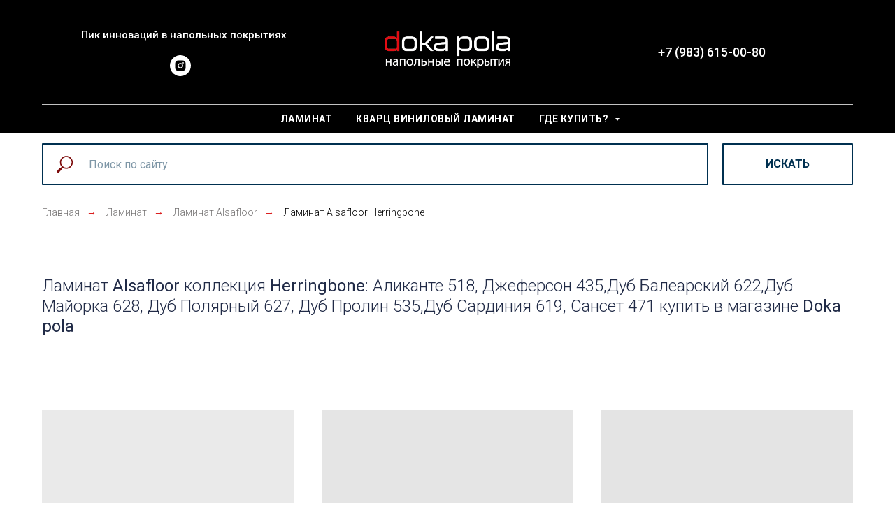

--- FILE ---
content_type: text/html; charset=UTF-8
request_url: https://store.tildaapi.com/api/getfilters/?storepartuid=973241501321&c=1769117419851
body_size: 447
content:
{"sort":true,"search":true,"filters":[{"id":"531919","label":"Бренд","control":"select","type":"product","name":"brand","values":[{"value":"Alsafloor","count":8}]},{"id":"531931","label":"Цена","control":"range","type":"product","name":"price","min":"2600","max":"2600"},{"id":"531934","label":"замок","control":"checkbox","type":"product","name":"storepartuid","values":[{"id":973241501321,"value":"Alsafloor Herringbone","count":8}]}]}

--- FILE ---
content_type: text/html; charset=UTF-8
request_url: https://store.tildaapi.com/api/getproductslist/?storepartuid=973241501321&recid=576190442&c=1769117423253&getparts=true&getoptions=true&slice=1&size=36
body_size: 3087
content:
{"partuid":973241501321,"filter":"y","filters":{"sort":true,"search":true,"filters":[{"id":"531919","label":"Бренд","control":"select","type":"product","name":"brand","values":[{"value":"Alsafloor","count":8}]},{"id":"531931","label":"Цена","control":"range","type":"product","name":"price","min":"2600","max":"2600"},{"id":"531934","label":"замок","control":"checkbox","type":"product","name":"storepartuid","values":[{"id":625664252045,"value":"All","count":8},{"id":973241501321,"value":"Alsafloor Herringbone","count":8}]}]},"total":8,"isElastic":true,"products":[{"uid":990049578901,"title":"Alsafloor Herringbone Аликанте 518","sku":"518","text":"Купить в <span style=\"font-weight: 400;\">Красноярске<\/span> уникальный дизайн <span style=\"font-weight: 400;\">Alsafloor( Альсафлор) Herringbone Аликанте 518 -<\/span> складской запас, быстрое оформление, грамотный расчет, доставка и всегда по выгодной цене. Коллекция <span style=\"font-weight: 400;\">Alsafloor Herringbone<\/span> – главной особенностью, которой является возможность укладывать ламели модным и элегантным рисунком – елочка!<br \/><br \/><span style=\"font-size: 28px;\">Смотреть всю коллекцию <\/span><a href=\"https:\/\/dokapola.ru\/laminat\/alsafloor\/herringbone\/\" style=\"color: rgb(0, 0, 0); border-bottom: 2px solid rgb(209, 4, 4); box-shadow: none; text-decoration: none; font-size: 28px; font-weight: 400;\">HERRINGBONE → ❐<\/a>","mark":"","quantity":"","portion":0,"unit":"","single":"","price":"2600.0000","priceold":"","descr":"<ul><li style=\"text-align: left;\">Размер 640*143 мм<\/li><li style=\"text-align: left;\">Дизайн под дерево<\/li><li style=\"text-align: left;\">Толщина 12 мм<\/li><li style=\"text-align: left;\">Замковое соединение<\/li><li style=\"text-align: left;\">Фаска<\/li><\/ul>","gallery":"[{\"img\":\"https:\\\/\\\/static.tildacdn.com\\\/stor3362-3630-4430-b439-336563633966\\\/84473476.png\"},{\"img\":\"https:\\\/\\\/static.tildacdn.com\\\/stor3065-3734-4739-a338-663631643435\\\/61667943.jpg\"}]","buttonlink":"","buttontarget":"","json_options":"","sort":1416100,"url":"https:\/\/dokapola.ru\/laminat\/alsafloor\/herringbone\/tproduct\/576190442-990049578901-alsafloor-herringbone-alikante-518","pack_label":"lwh","pack_x":0,"pack_y":0,"pack_z":0,"pack_m":0,"partuids":"[973241501321]","brand":"Alsafloor","externalid":"518","editions":[{"uid":990049578901,"price":"2600.0000","priceold":"","sku":"518","quantity":"","img":"https:\/\/static.tildacdn.com\/stor3362-3630-4430-b439-336563633966\/84473476.png"}],"characteristics":[{"title":"Страна производства","value":"Франция"},{"title":"ДхШхТ","value":"640*143*12 мм"},{"title":"Способ укладки","value":"Замок"},{"title":"Класс изностойкости","value":"33"},{"title":"Фаска","value":"4х сторонняя"}]},{"uid":537393085561,"title":"Alsafloor Herringbone Джеферсон 435","sku":"435","text":"Купить в <span style=\"font-weight: 400;\">Красноярске<\/span> уникальный дизайн <span style=\"font-weight: 400;\">Alsafloor( Альсафлор) Herringbone Джеферсон 435 -<\/span> складской запас, быстрое оформление, грамотный расчет, доставка и всегда по выгодной цене. Коллекция <span style=\"font-weight: 400;\">Alsafloor Herringbone<\/span> – главной особенностью, которой является возможность укладывать ламели модным и элегантным рисунком – елочка!<br \/><br \/><span style=\"font-size: 28px;\">Смотреть всю коллекцию <\/span><a href=\"https:\/\/dokapola.ru\/laminat\/alsafloor\/herringbone\/\" style=\"color: rgb(0, 0, 0); border-bottom: 2px solid rgb(209, 4, 4); box-shadow: none; text-decoration: none; font-size: 28px; font-weight: 400;\">HERRINGBONE → ❐<\/a>","mark":"","quantity":"","portion":0,"unit":"","single":"","price":"2600.0000","priceold":"","descr":"<ul><li style=\"text-align: left;\">Размер 640*143 мм<\/li><li style=\"text-align: left;\">Дизайн под дерево<\/li><li style=\"text-align: left;\">Толщина 12 мм<\/li><li style=\"text-align: left;\">Замковое соединение<\/li><li style=\"text-align: left;\">Фаска<\/li><\/ul>","gallery":"[{\"img\":\"https:\\\/\\\/static.tildacdn.com\\\/stor3135-6462-4437-a265-373830653939\\\/70356524.jpg\"},{\"img\":\"https:\\\/\\\/static.tildacdn.com\\\/stor3561-6435-4465-a637-653335353035\\\/81114637.jpg\"}]","buttonlink":"","buttontarget":"","json_options":"","sort":1416200,"url":"https:\/\/dokapola.ru\/laminat\/alsafloor\/herringbone\/tproduct\/576190442-537393085561-alsafloor-herringbone-dzheferson-435","pack_label":"lwh","pack_x":0,"pack_y":0,"pack_z":0,"pack_m":0,"partuids":"[973241501321]","brand":"Alsafloor","externalid":"435","editions":[{"uid":537393085561,"price":"2600.0000","priceold":"","sku":"435","quantity":"","img":"https:\/\/static.tildacdn.com\/stor3135-6462-4437-a265-373830653939\/70356524.jpg"}],"characteristics":[{"title":"Страна производства","value":"Франция"},{"title":"ДхШхТ","value":"640*143*12 мм"},{"title":"Способ укладки","value":"Замок"},{"title":"Класс изностойкости","value":"33"},{"title":"Фаска","value":"4х сторонняя"}]},{"uid":246187647261,"title":"Alsafloor Herringbone Дуб Балеарский 622","sku":"622","text":"Купить в <span style=\"font-weight: 400;\">Красноярске<\/span> уникальный дизайн <span style=\"font-weight: 400;\">Alsafloor( Альсафлор) Herringbone Дуб Балеарский 622 -<\/span> складской запас, быстрое оформление, грамотный расчет, доставка и всегда по выгодной цене. Коллекция <span style=\"font-weight: 400;\">Alsafloor Herringbone<\/span> – главной особенностью, которой является возможность укладывать ламели модным и элегантным рисунком – елочка!<br \/><br \/><span style=\"font-size: 28px;\">Смотреть всю коллекцию <\/span><a href=\"https:\/\/dokapola.ru\/laminat\/alsafloor\/herringbone\/\" style=\"color: rgb(0, 0, 0); border-bottom: 2px solid rgb(209, 4, 4); box-shadow: none; text-decoration: none; font-size: 28px; font-weight: 400;\">HERRINGBONE → ❐<\/a>","mark":"","quantity":"","portion":0,"unit":"","single":"","price":"2600.0000","priceold":"","descr":"<ul><li style=\"text-align: left;\">Размер 640*143 мм<\/li><li style=\"text-align: left;\">Дизайн под дерево<\/li><li style=\"text-align: left;\">Толщина 12 мм<\/li><li style=\"text-align: left;\">Замковое соединение<\/li><li style=\"text-align: left;\">Фаска<\/li><\/ul>","gallery":"[{\"img\":\"https:\\\/\\\/static.tildacdn.com\\\/stor6463-3238-4232-a332-323932636661\\\/24501461.jpg\"},{\"img\":\"https:\\\/\\\/static.tildacdn.com\\\/stor3263-3531-4932-a531-353233366235\\\/15854109.jpg\"}]","buttonlink":"","buttontarget":"","json_options":"","sort":1416300,"url":"https:\/\/dokapola.ru\/laminat\/alsafloor\/herringbone\/tproduct\/576190442-246187647261-alsafloor-herringbone-dub-balearskii-622","pack_label":"lwh","pack_x":0,"pack_y":0,"pack_z":0,"pack_m":0,"partuids":"[973241501321]","brand":"Alsafloor","externalid":"622","editions":[{"uid":246187647261,"price":"2600.0000","priceold":"","sku":"622","quantity":"","img":"https:\/\/static.tildacdn.com\/stor6463-3238-4232-a332-323932636661\/24501461.jpg"}],"characteristics":[{"title":"Страна производства","value":"Франция"},{"title":"ДхШхТ","value":"640*143*12 мм"},{"title":"Способ укладки","value":"Замок"},{"title":"Класс изностойкости","value":"33"},{"title":"Фаска","value":"4х сторонняя"}]},{"uid":762811360491,"title":"Alsafloor Herringbone Дуб Майорка 628","sku":"628","text":"Купить в <span style=\"font-weight: 400;\">Красноярске<\/span> уникальный дизайн <span style=\"font-weight: 400;\">Alsafloor( Альсафлор) Herringbone Дуб Майорка 628 -<\/span> складской запас, быстрое оформление, грамотный расчет, доставка и всегда по выгодной цене. Коллекция <span style=\"font-weight: 400;\">Alsafloor Herringbone<\/span> – главной особенностью, которой является возможность укладывать ламели модным и элегантным рисунком – елочка!<br \/><br \/><span style=\"font-size: 28px;\">Смотреть всю коллекцию <\/span><a href=\"https:\/\/dokapola.ru\/laminat\/alsafloor\/herringbone\/\" style=\"color: rgb(0, 0, 0); border-bottom: 2px solid rgb(209, 4, 4); box-shadow: none; text-decoration: none; font-size: 28px; font-weight: 400;\">HERRINGBONE → ❐<\/a>","mark":"","quantity":"","portion":0,"unit":"","single":"","price":"2600.0000","priceold":"","descr":"<ul><li style=\"text-align: left;\">Размер 640*143 мм<\/li><li style=\"text-align: left;\">Дизайн под дерево<\/li><li style=\"text-align: left;\">Толщина 12 мм<\/li><li style=\"text-align: left;\">Замковое соединение<\/li><li style=\"text-align: left;\">Фаска<\/li><\/ul>","gallery":"[{\"img\":\"https:\\\/\\\/static.tildacdn.com\\\/stor6133-3732-4566-a237-633533623331\\\/58826717.jpg\"},{\"img\":\"https:\\\/\\\/static.tildacdn.com\\\/stor6663-6461-4735-b465-643464336131\\\/71858511.jpg\"}]","buttonlink":"","buttontarget":"","json_options":"","sort":1416400,"url":"https:\/\/dokapola.ru\/laminat\/alsafloor\/herringbone\/tproduct\/576190442-762811360491-alsafloor-herringbone-dub-maiorka-628","pack_label":"lwh","pack_x":0,"pack_y":0,"pack_z":0,"pack_m":0,"partuids":"[973241501321]","brand":"Alsafloor","externalid":"628","editions":[{"uid":762811360491,"price":"2600.0000","priceold":"","sku":"628","quantity":"","img":"https:\/\/static.tildacdn.com\/stor6133-3732-4566-a237-633533623331\/58826717.jpg"}],"characteristics":[{"title":"Страна производства","value":"Франция"},{"title":"ДхШхТ","value":"640*143*12 мм"},{"title":"Способ укладки","value":"Замок"},{"title":"Класс изностойкости","value":"33"},{"title":"Фаска","value":"4х сторонняя"}]},{"uid":177059172501,"title":"Alsafloor Herringbone Дуб Полярный 627","sku":"627","text":"Купить в <span style=\"font-weight: 400;\">Красноярске<\/span> уникальный дизайн <span style=\"font-weight: 400;\">Alsafloor( Альсафлор) Herringbone Дуб Полярный 627 -<\/span> складской запас, быстрое оформление, грамотный расчет, доставка и всегда по выгодной цене. Коллекция <span style=\"font-weight: 400;\">Alsafloor Herringbone<\/span> – главной особенностью, которой является возможность укладывать ламели модным и элегантным рисунком – елочка!<br \/><br \/><span style=\"font-size: 28px;\">Смотреть всю коллекцию <\/span><a href=\"https:\/\/dokapola.ru\/laminat\/alsafloor\/herringbone\/\" style=\"color: rgb(0, 0, 0); border-bottom: 2px solid rgb(209, 4, 4); box-shadow: none; text-decoration: none; font-size: 28px; font-weight: 400;\">HERRINGBONE → ❐<\/a>","mark":"","quantity":"","portion":0,"unit":"","single":"","price":"2600.0000","priceold":"","descr":"<ul><li style=\"text-align: left;\">Размер 640*143 мм<\/li><li style=\"text-align: left;\">Дизайн под дерево<\/li><li style=\"text-align: left;\">Толщина 12 мм<\/li><li style=\"text-align: left;\">Замковое соединение<\/li><li style=\"text-align: left;\">Фаска<\/li><\/ul>","gallery":"[{\"img\":\"https:\\\/\\\/static.tildacdn.com\\\/stor3837-3133-4438-a636-373766623034\\\/38483441.jpg\"},{\"img\":\"https:\\\/\\\/static.tildacdn.com\\\/stor3038-3232-4437-a465-373938646436\\\/83387776.jpg\"}]","buttonlink":"","buttontarget":"","json_options":"","sort":1416500,"url":"https:\/\/dokapola.ru\/laminat\/alsafloor\/herringbone\/tproduct\/576190442-177059172501-alsafloor-herringbone-dub-polyarnii-627","pack_label":"lwh","pack_x":0,"pack_y":0,"pack_z":0,"pack_m":0,"partuids":"[973241501321]","brand":"Alsafloor","externalid":"627","editions":[{"uid":177059172501,"price":"2600.0000","priceold":"","sku":"627","quantity":"","img":"https:\/\/static.tildacdn.com\/stor3837-3133-4438-a636-373766623034\/38483441.jpg"}],"characteristics":[{"title":"Страна производства","value":"Франция"},{"title":"ДхШхТ","value":"640*143*12 мм"},{"title":"Способ укладки","value":"Замок"},{"title":"Класс изностойкости","value":"33"},{"title":"Фаска","value":"4х сторонняя"}]},{"uid":412066974121,"title":"Alsafloor Herringbone Дуб Пролин 535","sku":"535","text":"Купить в <span style=\"font-weight: 400;\">Красноярске<\/span> уникальный дизайн <span style=\"font-weight: 400;\">Alsafloor( Альсафлор) Herringbone Дуб Пролин 535 -<\/span> складской запас, быстрое оформление, грамотный расчет, доставка и всегда по выгодной цене. Коллекция <span style=\"font-weight: 400;\">Alsafloor Herringbone<\/span> – главной особенностью, которой является возможность укладывать ламели модным и элегантным рисунком – елочка!<br \/><br \/><span style=\"font-size: 28px;\">Смотреть всю коллекцию <\/span><a href=\"https:\/\/dokapola.ru\/laminat\/alsafloor\/herringbone\/\" style=\"color: rgb(0, 0, 0); border-bottom: 2px solid rgb(209, 4, 4); box-shadow: none; text-decoration: none; font-size: 28px; font-weight: 400;\">HERRINGBONE → ❐<\/a>","mark":"","quantity":"","portion":0,"unit":"","single":"","price":"2600.0000","priceold":"","descr":"<ul><li style=\"text-align: left;\">Размер 640*143 мм<\/li><li style=\"text-align: left;\">Дизайн под дерево<\/li><li style=\"text-align: left;\">Толщина 12 мм<\/li><li style=\"text-align: left;\">Замковое соединение<\/li><li style=\"text-align: left;\">Фаска<\/li><\/ul>","gallery":"[{\"img\":\"https:\\\/\\\/static.tildacdn.com\\\/stor3232-3738-4039-b338-336631663836\\\/92935081.jpg\"},{\"img\":\"https:\\\/\\\/static.tildacdn.com\\\/stor6533-3330-4937-b332-666531336330\\\/38873223.jpg\"}]","buttonlink":"","buttontarget":"","json_options":"","sort":1416600,"url":"https:\/\/dokapola.ru\/laminat\/alsafloor\/herringbone\/tproduct\/576190442-412066974121-alsafloor-herringbone-dub-prolin-535","pack_label":"lwh","pack_x":0,"pack_y":0,"pack_z":0,"pack_m":0,"partuids":"[973241501321]","brand":"Alsafloor","externalid":"535","editions":[{"uid":412066974121,"price":"2600.0000","priceold":"","sku":"535","quantity":"","img":"https:\/\/static.tildacdn.com\/stor3232-3738-4039-b338-336631663836\/92935081.jpg"}],"characteristics":[{"title":"Страна производства","value":"Франция"},{"title":"ДхШхТ","value":"640*143*12 мм"},{"title":"Способ укладки","value":"Замок"},{"title":"Класс изностойкости","value":"33"},{"title":"Фаска","value":"4х сторонняя"}]},{"uid":677012864431,"title":"Alsafloor Herringbone Дуб Сардиния 619","sku":"619","text":"Купить в <span style=\"font-weight: 400;\">Красноярске<\/span> уникальный дизайн <span style=\"font-weight: 400;\">Alsafloor( Альсафлор) Herringbone Дуб Сардиния 619 -<\/span> складской запас, быстрое оформление, грамотный расчет, доставка и всегда по выгодной цене. Коллекция <span style=\"font-weight: 400;\">Alsafloor Herringbone<\/span> – главной особенностью, которой является возможность укладывать ламели модным и элегантным рисунком – елочка!<br \/><br \/><span style=\"font-size: 28px;\">Смотреть всю коллекцию <\/span><a href=\"https:\/\/dokapola.ru\/laminat\/alsafloor\/herringbone\/\" style=\"color: rgb(0, 0, 0); border-bottom: 2px solid rgb(209, 4, 4); box-shadow: none; text-decoration: none; font-size: 28px; font-weight: 400;\">HERRINGBONE → ❐<\/a>","mark":"","quantity":"","portion":0,"unit":"","single":"","price":"2600.0000","priceold":"","descr":"<ul><li style=\"text-align: left;\">Размер 640*143 мм<\/li><li style=\"text-align: left;\">Дизайн под дерево<\/li><li style=\"text-align: left;\">Толщина 12 мм<\/li><li style=\"text-align: left;\">Замковое соединение<\/li><li style=\"text-align: left;\">Фаска<\/li><\/ul>","gallery":"[{\"img\":\"https:\\\/\\\/static.tildacdn.com\\\/stor3538-3138-4162-a239-626262396466\\\/32795768.jpg\"},{\"img\":\"https:\\\/\\\/static.tildacdn.com\\\/stor6363-6266-4363-b333-326565373438\\\/92487631.jpg\"}]","buttonlink":"","buttontarget":"","json_options":"","sort":1416700,"url":"https:\/\/dokapola.ru\/laminat\/alsafloor\/herringbone\/tproduct\/576190442-677012864431-alsafloor-herringbone-dub-sardiniya-619","pack_label":"lwh","pack_x":0,"pack_y":0,"pack_z":0,"pack_m":0,"partuids":"[973241501321]","brand":"Alsafloor","externalid":"619","editions":[{"uid":677012864431,"price":"2600.0000","priceold":"","sku":"619","quantity":"","img":"https:\/\/static.tildacdn.com\/stor3538-3138-4162-a239-626262396466\/32795768.jpg"}],"characteristics":[{"title":"Страна производства","value":"Франция"},{"title":"ДхШхТ","value":"640*143*12 мм"},{"title":"Способ укладки","value":"Замок"},{"title":"Класс изностойкости","value":"33"},{"title":"Фаска","value":"4х сторонняя"}]},{"uid":189676836801,"title":"Alsafloor Herringbone Сансет 471","sku":"471","text":"Купить в <span style=\"font-weight: 400;\">Красноярске<\/span> уникальный дизайн <span style=\"font-weight: 400;\">Alsafloor( Альсафлор) Herringbone Сансет 471 -<\/span> складской запас, быстрое оформление, грамотный расчет, доставка и всегда по выгодной цене. Коллекция <span style=\"font-weight: 400;\">Alsafloor Herringbone<\/span> – главной особенностью, которой является возможность укладывать ламели модным и элегантным рисунком – елочка!<br \/><br \/><span style=\"font-size: 28px;\">Смотреть всю коллекцию <\/span><a href=\"https:\/\/dokapola.ru\/laminat\/alsafloor\/herringbone\/\" style=\"color: rgb(0, 0, 0); border-bottom: 2px solid rgb(209, 4, 4); box-shadow: none; text-decoration: none; font-size: 28px; font-weight: 400;\">HERRINGBONE → ❐<\/a>","mark":"","quantity":"","portion":0,"unit":"","single":"","price":"2600.0000","priceold":"","descr":"<ul><li style=\"text-align: left;\">Размер 640*143 мм<\/li><li style=\"text-align: left;\">Дизайн под дерево<\/li><li style=\"text-align: left;\">Толщина 12 мм<\/li><li style=\"text-align: left;\">Замковое соединение<\/li><li style=\"text-align: left;\">Фаска<\/li><\/ul>","gallery":"[{\"img\":\"https:\\\/\\\/static.tildacdn.com\\\/stor3730-3264-4630-b061-646366326236\\\/23085290.jpg\"},{\"img\":\"https:\\\/\\\/static.tildacdn.com\\\/stor3566-3532-4632-b733-636331623335\\\/90155560.jpg\"}]","buttonlink":"","buttontarget":"","json_options":"","sort":1416800,"url":"https:\/\/dokapola.ru\/laminat\/alsafloor\/herringbone\/tproduct\/576190442-189676836801-alsafloor-herringbone-sanset-471","pack_label":"lwh","pack_x":0,"pack_y":0,"pack_z":0,"pack_m":0,"partuids":"[973241501321]","brand":"Alsafloor","externalid":"471","editions":[{"uid":189676836801,"price":"2600.0000","priceold":"","sku":"471","quantity":"","img":"https:\/\/static.tildacdn.com\/stor3730-3264-4630-b061-646366326236\/23085290.jpg"}],"characteristics":[{"title":"Страна производства","value":"Франция"},{"title":"ДхШхТ","value":"640*143*12 мм"},{"title":"Способ укладки","value":"Замок"},{"title":"Класс изностойкости","value":"33"},{"title":"Фаска","value":"4х сторонняя"}]}],"slice":1,"partlinks":[],"options":[{"title":"Купить уникальный дизайн &lt;s","params":[],"values":[{"id":"17354848","value":"400"}]},{"title":"\"&gt;Aquafloor (Аквафлор) Real","params":[],"values":[{"id":"17354851","value":"400"}]},{"title":"\"&gt;Realwood Glue - ТОП урове","params":[],"values":[{"id":"17354854","value":"28px"}]},{"title":"border-bottom","params":[],"values":[{"id":"17354860","value":"2px solid rgb(209, 4, 4)"}]},{"title":"box-shadow","params":[],"values":[{"id":"17354863","value":"none"}]},{"title":"text-decoration","params":[],"values":[{"id":"17354866","value":"none"}]},{"title":"font-size","params":[],"values":[{"id":"17354869","value":"28px"}]},{"title":"font-weight","params":[],"values":[{"id":"17354872","value":"400"}]},{"title":"\"&gt;Смотреть всю коллекцию &a","params":[],"values":[{"id":"17354875","value":"rgb(0, 0, 0)"}]},{"title":"Купить в &lt;span style=\"font-","params":[],"values":[{"id":"17354881","value":"400"}]},{"title":"\"&gt;Красноярске уникальный ди","params":[],"values":[{"id":"17354884","value":"400"}]},{"title":"\"&gt;Смотреть всю коллекцию &l","params":[],"values":[{"id":"17354887","value":"rgb(0, 0, 0)"}]},{"title":"\"&gt; Realwood Glue - ТОП уров","params":[],"values":[{"id":"17354890","value":"28px"}]}]}